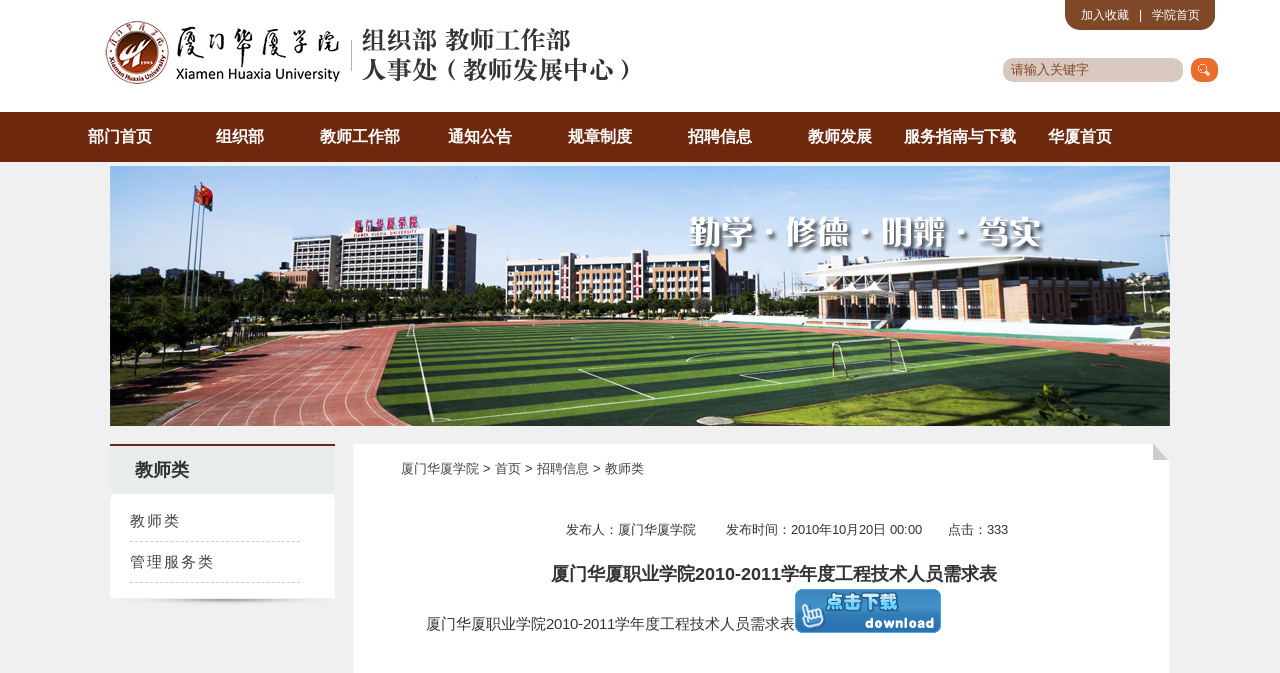

--- FILE ---
content_type: text/html
request_url: https://zzrsc.hxxy.edu.cn/info/1020/1348.htm
body_size: 4004
content:
<!DOCTYPE html PUBLIC "-//W3C//DTD XHTML 1.0 Transitional//EN" "http://www.w3.org/TR/xhtml1/DTD/xhtml1-transitional.dtd">
<html xmlns="http://www.w3.org/1999/xhtml">
<head>
<meta http-equiv="Content-Type" content="text/html; charset=UTF-8" />
<title>厦门华厦职业学院2010-2011学年度工程技术人员需求表-组织人事处 - 厦门华厦学院</title><META Name="keywords" Content="组织人事处,教师类" />

<link rel="stylesheet" href="../../dfiles/11508/templets/zzrsc/css/style.css">
<link rel="stylesheet" href="../../dfiles/11508/templets/zzrsc/css/jquery.bxslider.css">
<link rel="stylesheet" href="../../dfiles/11508/templets/zzrsc/css/reset.css">
<script type="text/javascript" src="https://www.hxxy.edu.cn/dfiles/11508/templets/index2015/js/jquery.min.js"></script>
<script type="text/javascript" src="../../dfiles/11508/templets/zzrsc/js/jquery.bxslider.min.js"></script>
<!--Announced by Visual SiteBuilder 9-->
<link rel="stylesheet" type="text/css" href="../../_sitegray/_sitegray_d.css" />
<script language="javascript" src="../../_sitegray/_sitegray.js"></script>
<!-- CustomerNO:7765626265723230777847545254574303080000 -->
<link rel="stylesheet" type="text/css" href="../../content.vsb.css" />
<script type="text/javascript" src="/system/resource/js/counter.js"></script>
<script type="text/javascript">_jsq_(1020,'/content.jsp',1348,1491297868)</script>
</head>
<body>
<!--头部调用--><!--导航调用-->

    <!--头部-->
    <div class="big_logoall">
    <div class="big_logo">
            <ul>
                <li><span class="logo"></span></li>
                <li>
                    <div class="lianxi">
                    <div class="ditu"><a href="http://www.hxxy.edu.cn/A/?L-6016243885.Html">加入收藏</a>|<a href="http://www.hxxy.edu.cn/">学院首页</a></div>
                    <div class="tell">
<script type="text/javascript">
    function _nl_ys_check(){
        
        var keyword = document.getElementById('showkeycode206161').value;
        if(keyword==null||keyword==""){
            alert("请输入你要检索的内容！");
            return false;
        }
        if(window.toFF==1)
        {
            document.getElementById("lucenenewssearchkey206161").value = Simplized(keyword );
        }else
        {
            document.getElementById("lucenenewssearchkey206161").value = keyword;            
        }
        var  base64 = new Base64();
        document.getElementById("lucenenewssearchkey206161").value = base64.encode(document.getElementById("lucenenewssearchkey206161").value);
        new VsbFormFunc().disableAutoEnable(document.getElementById("showkeycode206161"));
        return true;
    } 
</script>

<form action="../../serach_list.jsp?wbtreeid=1020" method="post" id="au0a" name="au0a" onsubmit="return _nl_ys_check()" style="display: inline">
 <input type="hidden" id="lucenenewssearchkey206161" name="lucenenewssearchkey" value=""><input type="hidden" id="_lucenesearchtype206161" name="_lucenesearchtype" value="1"><input type="hidden" id="searchScope206161" name="searchScope" value="0">
                    <input type="text" name="showkeycode" id="showkeycode206161" value="&nbsp;&nbsp;请输入关键字" title="回车或点击搜索内容" onfocus="if (this.value =='&nbsp;&nbsp;请输入关键字'){this.value =''}" onblur="if (this.value ==''){this.value='&nbsp;&nbsp;请输入关键字'}" />
                    <input type="image" src="../../dfiles/11508/templets/zzrsc/images/btn_search_box.jpg" alt="Search" title="Search" class="inputdown" />
</form><script language="javascript" src="/system/resource/js/base64.js"></script><script language="javascript" src="/system/resource/js/formfunc.js"></script>

                    </div>
                    </div>
                </li>
            </ul>
    </div>
    </div><!--头部end-->
    <!--导航-->
    <div class="top_daohang">
        <ul id="caidan">
			<li class="top_dh"><a href="../../index.htm">部门首页</a>
		</li>
		<li class="top_dh"><a href="../../zzb.htm">组织部</a>
			<ul>
				<li><a href="../../zzb/bmzz.htm">部门职责</a></li>
				<li><a href="../../zzb/djgz.htm">党建工作</a></li>
				<li><a href="../../zzb/gbgz.htm">干部工作</a></li>
				<li><a href="../../zzb/dxgz.htm">党校工作</a></li>
				<li><a href="../../zzb/zcwj.htm">政策文件</a></li>
				<li><a href="../../zzb/ztxx.htm">专题学习</a></li>
				<li><a href="../../zzb/zgwd.htm">组工问答</a></li>
				<li><a href="../../zzb/xzzx.htm">下载中心</a></li>
			</ul>
		</li>
		<li class="top_dh"><a href="../../list.jsp?urltype=tree.TreeTempUrl&wbtreeid=1006">教师工作部</a>
			<ul>
				<li><a href="../../list.jsp?urltype=tree.TreeTempUrl&wbtreeid=1068">部门职责</a></li>
				<li><a href="../../list.jsp?urltype=tree.TreeTempUrl&wbtreeid=1069">政策文件</a></li>
				<li><a href="../../list.jsp?urltype=tree.TreeTempUrl&wbtreeid=1070">专题学习</a></li>
				<li><a href="../../list.jsp?urltype=tree.TreeTempUrl&wbtreeid=1071">新闻动态</a></li>
			</ul>
		</li>
		<li class="top_dh"><a href="../../tzgg.htm">通知公告</a>
			<ul>
				<li><a href="../../tzgg/rstz.htm">人事通知</a></li>
			</ul>
		</li>
		<li class="top_dh"><a href="../../list.jsp?urltype=tree.TreeTempUrl&wbtreeid=1003">规章制度</a>
		</li>
		<li class="top_dh"><a href="../../zpxx.htm">招聘信息</a>
			<ul>
				<li><a href="../../zpxx/jsl.htm">教师类</a></li>
				<li><a href="../../zpxx/glfwl.htm">管理服务类</a></li>
			</ul>
		</li>
		<li class="top_dh"><a href="../../list.jsp?urltype=tree.TreeTempUrl&wbtreeid=1005">教师发展</a>
			<ul>
				<li><a href="../../list.jsp?urltype=tree.TreeTempUrl&wbtreeid=1023">政策文件</a></li>
				<li><a href="../../list.jsp?urltype=tree.TreeTempUrl&wbtreeid=1024">教师培育</a></li>
				<li><a href="http://zygx.hxxy.edu.cn">教学资源</a></li>
				<li><a href="http://zygx.hxxy.edu.cn">教学研究</a></li>
				<li><a href="../../list.jsp?urltype=tree.TreeTempUrl&wbtreeid=1027">职业发展</a></li>
				<li><a href="../../list.jsp?urltype=tree.TreeTempUrl&wbtreeid=1028">新闻动态</a></li>
			</ul>
		</li>
		<li class="top_dh"><a href="../../fwznyxz.htm">服务指南与下载</a>
			<ul>
				<li><a href="../../fwznyxz/fwzn.htm">服务指南</a></li>
				<li><a href="../../fwznyxz/xzzx.htm">下载中心</a></li>
			</ul>
		</li>
		<li class="top_dh"><a href="http://www.hxxy.edu.cn">华厦首页</a>
		</li>
</ul>


      </div><!--导航end-->
      
<div id="big_wrapper">
<!--轮换图调用-->
    <!--banner-->
    <div class="top_luhuan">
        <div id="banner">
          <ul class="bxslider1">
            <li>
                        <img src="../../images/18/11/30/1bxwal0yrh/3.jpg" alt="" />
        </li>
        <li>
                        <img src="../../images/18/11/30/1bxwal0yrh/2.jpg" alt="" />
        </li>

        <li>
                        <img src="../../images/18/11/30/1bxwal0yrh/1.jpg" alt="" />
        </li>
          </ul>
        </div>
    </div>
    <!--分页-->
   <div class="top_fenye">
            <ul>
                <li class="fenye_left">
                    <div class="fenye_liebiao">
                        <ul>
                            <li class="fenye_lbname"><span class="spa">教师类</span></li>
                            <li class="fenye_lb">
                                <div>
                                    <ul>
<ul>
	<li class="">
	<a href="../../zpxx/jsl.htm"><span>教师类</span></a>
	</li>
	<li class="">
	<a href="../../zpxx/glfwl.htm"><span>管理服务类</span></a>
	</li>
</ul>
                                    </ul>
                                </div>
                            </li>
                        </ul>
                    </div>
                </li>
                <!--分页主体部分-->
                <li class="fenye_right2">
                        <div class="fenye_xp"></div>
                        <div class="fenye_rightName2">
                            <ul>
<a href="http://www.hxxy.edu.cn">厦门华厦学院</a> > 
    <a href="../../index.htm">
        首页
    </a>
    >
    <a href="../../zpxx.htm">
        招聘信息
    </a>
    >
    <a href="../../zpxx/jsl.htm">
        教师类
    </a>


                            <li class="fenyeyou"></li>
                            </ul>
                        </div>
                        <div class="fenyeconnect2">
                                
<script language="javascript" src="/system/resource/js/dynclicks.js"></script><script language="javascript" src="../../_dwr/interface/NewsvoteDWR.js"></script><script language="javascript" src="../../_dwr/engine.js"></script><script language="javascript" src="/system/resource/js/news/newscontent.js"></script><LINK href="/system/resource/js/photoswipe/3.0.5.1/photoswipe.css" type="text/css" rel="stylesheet"><script language="javascript" src="/system/resource/js/photoswipe/3.0.5.1/klass.min.js"></script><script language="javascript" src="/system/resource/js/ajax.js"></script><form name="_newscontent_fromname"><script language="javascript" src="/system/resource/js/jquery/jquery-latest.min.js"></script>
<ul>
                                    <li class="fenyeconnectB">

	<font style="font-size:13px; text-align:center;"><p align="center">　　发布人：厦门华厦学院 　　发布时间：2010年10月20日 00:00　　点击：<script>_showDynClicks("wbnews", 1491297868, 1348)</script></p></font><br>     
	<div style="margin-top:-16px;">

	<font style="font-size:18px; text-align:center;"><p align="center"><b>厦门华厦职业学院2010-2011学年度工程技术人员需求表</b></p></font>


	</div>
	<div id="vsb_content"><div class="v_news_content">
<p>
	厦门华厦职业学院2010-2011学年度工程技术人员需求表<a href="http://www.hxxy.edu.cn/UpFiles/Article/2010/10/20/2010102030626269.xls"><img border="0" src="http://www.hxxy.edu.cn/ACT_inc/share/download.gif" style="margin: 0px 2px -4px 0px" /></a><br />
	<br />
	<br />
	<br />
	<br />
	<br />
	<br />
	&nbsp;</p>
</div></div><div id="div_vote_id"></div>
<br />
    <br />
        上一条：<a href="1349.htm" title="厦门华厦职业学院商贸管理教学部专任教师需求表">厦门华厦职业学院商贸管理教学部专任教师需求表</a><br />
        

                                  </li>
                                </ul>
</form>
                                
                        </div>
                </li>
        </ul>
        <div class="clear"></div>
 </div>  
 </div><!--分页内容end-->
    <div class="Under">
            <ul>
                <li class="Ur_">

                        <div class="Ur_banquan">
<!-- 版权内容请在本组件"内容配置-版权"处填写 -->
<p>
    <span style="color: rgb(255, 255, 255);">Copyright(C) </span><a href="../../">厦门华厦学院</a> <span style="color: rgb(255, 255, 255);">地址:厦门市集美文教区天马路288号</span><br /> <span style="color: rgb(255, 255, 255);">邮编:361024 电话:0592-6276202  技术支持</span> <a href="http://xxzx.hxxy.edu.cn" target="_blank">信息中心</a>
</p><script language="JavaScript" type="text/javascript" src="https://js.users.51.la/435562.js"></script><script language="JavaScript" type="text/javascript" src="https://jiekou.hxxy.edu.cn/tongji/tj.js"></script>
                        </div>
                </li>
            </ul>
    </div>
<script language="JavaScript" type="text/JavaScript">
 function toggle(targetid){
    document.getElementById("div"+targetid).style.display="block";        
    for(var i =1;i<=4;i++){
        if(targetid != i){
            document.getElementById("div"+i).style.display="none";
        }
    }
 }
 </script>  
<script type="text/javascript">
var timeout         = 500;
var closetimer      = 0;
var ddmenuitem      = 0;

function caidan_open()
{   caidan_canceltimer();
    caidan_close();
    ddmenuitem = $(this).find('ul').eq(0).css('visibility', 'visible');
    
    }

function caidan_close()
{   if(ddmenuitem) ddmenuitem.css('visibility', 'hidden');
}

function caidan_timer()
{   closetimer = window.setTimeout(caidan_close, timeout);
   
}

function caidan_canceltimer()
{   if(closetimer)
    {   window.clearTimeout(closetimer);
        closetimer = null;}}

$(document).ready(function()
{   $('#caidan > li').bind('mouseover', caidan_open);
    $('#caidan > li').bind('mouseout',  caidan_timer);});

document.onclick = caidan_close;
  </script>
<script type="text/javascript"> 
    function blurtitle(v){ //鼠标滑过显示内容方法
        for(var i=0;i<3;i++){ //以3个标题举例
            if("title"+i == v.id){ //当前循环的i如果是正确的标题，将内容的display设为block，即显示
                document.getElementById("content"+i).style.display = "block";
            }else{ //当前循环的i是其他标题，将内容设为none，即隐藏
                document.getElementById("content"+i).style.display = "none"; 
            }
        }
    }
</script>
<script src="../../dfiles/11508/a/js/jquery.bxslider.min.js" type="text/javascript"></script>
<script type="text/javascript">
$('.bxslider1').bxSlider({
  auto:true,
  infiniteLoop: true,
  hideControlOnEnd: true
});
</script>
</body>
</html>


--- FILE ---
content_type: text/css
request_url: https://zzrsc.hxxy.edu.cn/dfiles/11508/templets/zzrsc/css/style.css
body_size: 3138
content:
@charset "utf-8";
/* CSS Document */
html, body {
	color: #333;
	margin: 0px;
	width: 100%;
	height: auto;
	background-color: #F0F0F0;
	font-size:13px;
	font-family: "Microsoft Yahei",Heiti, arial,helvetica,sans-serif !important;
	margin-right: auto; 
	margin-left: auto;}
/* 链接颜色 */
a:link {
	color: #434242;
	text-decoration: none;
	-webkit-tap-highlight-color: rgba(0,0,0,0);	/*禁止链接高亮*/
	-webkit-touch-callout: none;}
a:visited {
	color: #434242;
	text-decoration: none;}
a:hover {
	color: #F00;
	text-decoration: none;}
.top_daohang, .Under, .Pagination a:hover, .Pagination a.PageCur ,.hr2list dt.dq{
	background-color: #6e280e;}
.fenye_liebiao, .lxwm_liebiao, .Name_liebiao, .rs_tuwen, .rs_tongzhi, .rs_download,.rs_zhaopin,.rs_rssystem, .rs_jianjie,.News_span1 {
	border-top-color: #6e280e;}
.fenyename, .News_span1 {
	border-bottom-color: #6e280e;}
#big_wrapper {
	width: 1060px;
	overflow:hidden;
	margin:0 auto;}
/* 头部 */
.big_logoall{
	width:100%;
	height: 112px;
	background-color: #FFF;
	margin:0 auto;}
.big_logo {
	width: 1160px;
	height: 112px;
	background-color: #FFF;
	margin:0 auto;
	overflow:hidden;}
.big_logo ul li {
	float: left;
	width: 50%;}
.big_logo ul li span.logo {
	background-image:url(../images/logo2.jpg);
	background-position: center center;
	display: block;
	float: right;
	height: 85px;
	width: 541px;
	margin-right: 0px;
	margin-top:10px;}
.big_logo ul li span.lgfw {
	display: block;
	float: right;
	height: 55px;
	width: 45%;
	margin-right: 300px;
	padding-top: 23px;}
.big_logo ul li span.lgfw ul li.fw_jt {
    line-height: 10px;
	color: #333;
	font-size: 12px;
	text-indent: 20px;
	width:100%;}
.big_logo .lianxi{ 
	width:320px; 
	height:81px; 
	top:0px;
	float:right;}
.big_logo .ditu{ 
	width:160px; 
	height:30px; 
	float:right; 
	background: url(../images/btn1.jpg) no-repeat center center; 
	color:#fff; 
	text-align:center; 
	line-height:30px; 
	font-size:12px;}
.big_logo .ditu a{ 
	padding-left:10px; 
	padding-right:10px; 
	color:#fff;}
.big_logo .tell{ 
	width:300px; 
	height:24px; 
	margin-top:8px; 
	line-height:24px; 
	float:right; 
	text-align:right; 
	color:#504c4a; 
	margin-right:2px;}
.big_logo .tell input{
	color:#7f4829;
	background: url(../images/btn2.jpg) no-repeat center center; 
	height:24px;
	margin-top:20px;
	width:180px;
	border:none;
	border-radius:10px;
	*margin-right:32px;}
.big_logo .tell .inputdown{
	float:right;
	width:27px;
	height:24px;
	margin-left:8px;
	border:none;
	*margin-top:-26px;
	*margin-right:1px;}
/* 导航 */
.top_daohang {
    overflow:hidden;
	width: 100%;
	min-width:1160px;}
.top_daohang li.top_fx {
	width: 280px;
	text-align: right;}
/*导航*/
#caidan { width:1160px; margin:0 auto;}
#caidan li {
	float: left;
	height: 50px;
	color: #FFF;
	line-height: 50px;}
#caidan li a {
	color: #FFF;
	text-align: center;
	width: 120px;
	line-height: 50px;
	display: block;
	height: 50px;
	font-size: 16px;
	font-weight:bold;}
#caidan li a:hover {
	background-image: url(../images/jt.jpg);
	background-repeat: no-repeat;
	background-position: center 34px;
	background-color:#ec6c2c;}
#caidan li ul {
	margin: 0; z-index:1000;
	padding: 0;
	position: absolute;
	visibility: hidden;
	width: 140px;
	filter: alpha(opacity=90);
	opacity: 0.9;
	background-color: #6e280e;
	font-size: 13px;}
#caidan li ul li {
	float: none;
	display: inline;}
#caidan li ul li a {
	width: auto;
	background-color: #6e280e;
	font-size:15px;}
#caidan li ul li a:hover {
	background-color: #ec6c2c;}
/* 轮换图 */
.top_luhuan {
	height: 260px;
	overflow: hidden;
	position: relative;
	visibility: inherit;
	margin-bottom: 18px;
	margin-top:4px;
	min-width:1160px;}
/*第一栏栏目*/
.one_xinwen {
	height: 300px;
	width: 100%;
	margin-bottom: 12px;}
/*第二栏栏目*/
.two_xinwen{
	height: 300px;
	width: 100%;
	margin-bottom: 22px;}
/*人事通知*/
.rs_tongzhi {
	background-color: #FFF;
	float: left;
	height: 290px;
	width: 49.6%;
	border-top-width: 3px;
	border-top-style: solid;
	border-right-width: thin;
	border-bottom-width: thin;
	border-left-width: thin;
	border-right-style: solid;
	border-bottom-style: solid;
	border-left-style: solid;
	border-right-color: #CCC;
	border-bottom-color: #CCC;
	border-left-color: #CCC;
	margin-right: 14px;}
/*人事招聘*/
.rs_zhaopin{
	background-color: #FFF;
	float: left;
	height: 300px;
	width: 49.6%;
	border-top-width: 3px;
	border-top-style: solid;
	border-right-width: thin;
	border-bottom-width: thin;
	border-left-width: thin;
	border-right-style: solid;
	border-bottom-style: solid;
	border-left-style: solid;
	border-right-color: #CCC;
	border-bottom-color: #CCC;
	border-left-color: #CCC;
	margin-right: 14px;
	overflow:hidden;}
/*人事服务系统*/
.rs_rssystem {
	background-color: #FFF;
	float: left;
	height: 290px;
	width: 23%;
	border-top-width: 3px;
	border-top-style: solid;
	margin-right: 14px;
	border-right-width: thin;
	border-bottom-width: thin;
	border-left-width: thin;
	border-right-style: solid;
	border-bottom-style: solid;
	border-left-style: solid;
	border-right-color: #CCC;
	border-bottom-color: #CCC;
	border-left-color: #CCC;}
/*人事服务系统之栏目*/
.sys_abc {
	width: 100%;
	padding-top: 6px;
	line-height:30px;}
.sys_abc li {
	float: left;
	width: 100%;
	border-bottom-style:dashed;
	border-bottom-width:1px;
	border-bottom-color:#CCCCCC;
	font-size:13px;
	*font-weight:normal;}
.sys_abc a{
	font-size:13px;}
.sys_abc a:hover h1{
	display:block;}
.sys_abc a h1{
	background:#333;
	color:white;
	display:none;}
.sys_abc .tdsty{
	vertical-align:middle;
	text-align:center;
	width:112px;
	border:none;}
.sys_abc img{
	width:50px;
	border:none;}
/*人事简介*/
.rs_jianjie {
	background-color: #FFF;
	float: left;
	height: 300px;
	width: 23%;
	border-top-width: 3px;
	border-top-style: solid;
	margin-right: 14px;
	border-right-width: thin;
	border-bottom-width: thin;
	border-left-width: thin;
	border-right-style: solid;
	border-bottom-style: solid;
	border-left-style: solid;
	border-right-color: #CCC;
	border-bottom-color: #CCC;
	border-left-color: #CCC;}
/*职责分工按钮*/
.zhize{
	height:40px;
	width:150px;
	text-align:center;
	background:#ec6c2c;
	color:#fff;
	font-size:14px;
	border:thin;
	*border:none;
	line-height:40px;
	margin:0 auto;
	margin-top:18px;}
.zhize a{
	color:#FFF;}
/*人事图文*/
.rs_tuwen {
	background-color: #FFF;
	float: left;
	height: 290px;
	width: 24.1%;
	border-top-style:none;
	border-right-width: thin;
	border-bottom-width: thin;
	border-left-width: thin;
	border-right-style: solid;
	border-bottom-style: solid;
	border-left-style: solid;
	border-right-color: #CCC;
	border-bottom-color: #CCC;
	border-left-color: #CCC;
	*width:23.6%;}
/*服务与下载*/
.rs_download {
	background-color: #FFF;
	float: left;
	height: 300px;
	width: 24.1%;
	border-top-width: 3px;
	border-top-style: solid;
	border-right-width: thin;
	border-bottom-width: thin;
	border-left-width: thin;
	border-right-style: solid;
	border-bottom-style: solid;
	border-left-style: solid;
	border-right-color: #CCC;
	border-bottom-color: #CCC;
	border-left-color: #CCC;
	*width:23.6%;}
.rs_service {
	width: 90%;
	height: 145px;
	margin-right: auto;
	margin-left: auto;
	margin-top: 9px;}
.rs_service  ul li.rs_Name {
	border-bottom-width: thin;
	border-bottom-style: solid;
	border-bottom-color: #CCC;
	font-size: 16px;
	font-weight: bold;
	color: #333;
	text-indent: 10px;
	height: 25px;
	padding-top: 5px;
	line-height:16px;}
.rs_service  ul li span a {
	font-size: 12px;
	color:#706e6e;
	display: block;
	height: 20px;
	float: right;
	margin-right: 6px;
	*margin-top:-20px;}
.rs_service li.lx_nameB {
	padding-left: 10px;
	line-height: 25px;
	margin-top: 6px;
	font-size:12px;}
.fuwu {
	width: 100%;
	overflow: hidden;
	padding-top: 8px;
	line-height:20px;}
.fuwu li a{
	float: left;
	width: 100%;
	font-size:13px;
	font-weight:normal;}
#imgst{
	*padding-top:6px;}
/*版面内容部分*/
.rs_neirong {
	width: 93%;
	height: 285px;
	margin-top: 5px;
	margin-right: auto;
	margin-bottom: auto;
	margin-left: auto;}
.rs_neirong ul li.rs_Name {
	border-bottom-width: thin;
	border-bottom-style: solid;
	border-bottom-color: #CCC;
	font-size: 16px;
	font-weight: bold;
	color: #333;
	text-indent: 10px;
	height: 25px;
	padding-top: 5px;
	line-height:16px;}
.rs_neirong ul li .sted {
	font-size: 12px;
	color: #706e6e;
	height: 10px;
	float: right;
	margin-right: 6px;
	display: block;}
.rs_neirong ul li .sted a {
	color: #706e6e;}
.rs_neirong ul li span{
	font-size: 12px;
	color: #706e6e;
	display: block;
	height: 20px;
	float: right;
	margin-right: 6px;
	*margin-top:-20px;}
.rs_neirong ul li.xw_images {
	border-bottom-width: thin;
	border-bottom-style: dashed;
	border-bottom-color: #CCC;
	position: relative;
	height: 100px;
	margin-bottom: 10px;}
.rs_neirong ul li span.xw_span {
	float: left;
	height: 80px;
	width: 100px;
	margin-top: 7px;
	margin-bottom: 7px;}
.rs_neirong ul li span.xw_neirong {
	float: left;
	height: 80px;
	width: 205px;
	margin-top: 7px;
	margin-bottom: 7px;}
.rs_neirong ul li.rs_list {
	background-image: url(../images/xxp.jpg);
	background-repeat: no-repeat;
	background-position: 2px 16px;
	height: 22px;
	width: 100%;
	text-indent: 12px;
	font-size: 13px;
	color: #666;
	line-height: 22px;
	padding-top:6px;
	overflow:hidden;}
.rs_neirong ul li.rs_list span {
	color: #999;
	*margin-top: -22px;}
/*底部版权部分*/
.Under {
	height: 90px;
	width: 100%;
	margin:0 auto;
	text-align:center;
	margin-top:10px;
	min-width:1160px;}
.Under li.Ur_fangwen {
	margin:0 auto;
	text-align:center;
	height: 30px;
	font-size: 12px;
	width: 50%;
	line-height: 30px;}
.Ur_banquan {
	margin:0 auto;
	
	color: #FFF;
	margin-right: 20px;
	font-size: 13px;
	line-height: 30px;
	padding-top:10px;}
.Ur_banquan ul li {
	margin:0 auto;
	text-align: center;}
.Ur_banquan ul li a {
	color: #FFF;}
.Ur_banquan ul li a:hover {
	color: #F00;}

/*分页左边栏*/
.top_fenye {
	overflow:hidden;
	width: 100%;}
.top_fenye ul li.fenye_left {
	float: left;
	width: 225px;
	height:auto;
	margin-right: 18px;}
.top_fenye ul li.fenye_right {
	float: left;
	width: 1060px;
	height:auto;
	background-color: #FFFFFF;
	margin-bottom:20px;
	padding-bottom:20px;}
.top_fenye ul li.fenye_right2 {
	float: left;
	width: 816px;
	height:auto;
	background-color: #FFFFFF;
	margin-bottom:20px;
	padding-bottom:20px;}
/*分页左边栏菜单*/
.fenye_liebiao {
	width: 100%;
	border-top-width: 2px;
	border-top-style: solid;
	border-top-color:#6e280e;
	padding-bottom: 15px;
	background-image: url(../images/xwyy.jpg);
	background-repeat: no-repeat;
	background-position: center bottom;}
.fenye_liebiao ul li.fenye_lbname {
	background-image: url(../images/gywm.jpg);
	background-repeat: no-repeat;
	background-position: center center;
	height: 55px;
	width: 100%;}
.fenye_liebiao ul li.fenye_lbname span.spa {
	font-size: 18px;
	line-height: 48px;
	font-weight: bold;
	float: left;
	color: #333333;
	display: block;
	height: 48px;
	margin-left: 25px;}
.fenye_liebiao ul li.fenye_lbname span.spb {
	font-size: 12px;
	line-height: 20px;
	float: left;
	color: #999;
	display: block;
	height: 20px;
	margin-left: 15px;
	margin-top: 16px;}
.fenye_liebiao ul li.fenye_lb {
	background-color: #FFF;
	overflow: hidden;
	padding-bottom: 15px;
	*margin-top:-4px;}
.fenye_liebiao ul li.fenye_lb div {
	overflow: hidden;
	width: 170px;
	margin-right: 20px;
	margin-left: 20px;}
.fenye_liebiao ul li.fenye_lb div ul li {
	text-align:left;
	border-bottom-width: 1px;
	border-bottom-style: dashed;
	border-bottom-color: #CCC;
	font-size: 15px;
	line-height: 40px;
	color: #666;
	height: 40px;
	letter-spacing: 2px;
	word-spacing: 2px;}
/*分页左边栏联系我们*/
.lxwm_liebiao {
	height: 155px;
	width: 100%;
	border-top-width: 2px;
	border-top-style: solid;
	border-top-color:#6e280e;
	background-image: url(../images/xwyy.jpg);
	background-repeat: no-repeat;
	background-position: center 156px;
	padding-bottom: 18px;}
.lxwm_liebiao ul li.lxwm_lianxi {
	background-image: url(../images/gywm.jpg);
	background-repeat: no-repeat;
	background-position: center center;
	height: 55px;
	width: 100%;}
.lxwm_liebiao ul li.lxwm_lianxi span.spa {
	font-size: 18px;
	line-height: 48px;
	font-weight: bold;
	float: left;
	color: #333333;
	display: block;
	height: 48px;
	margin-left: 25px;}
.lxwm_liebiao ul li.lxwm_lb {
	background-color: #FFF;
	margin-left: 7px;
	height: 100px;
	*margin-top:-4px;}
.lxwm_liebiao ul li.lxwm_lb div {
	height: 100px;
	width: 200px;
	margin-right: 9px;
	margin-bottom: 15px;
	margin-left: 9px;}
.lxwm_liebiao ul li.lxwm_lb div ul li.lxwm_rexian {
	text-align: left;
	font-size: 15px;
	height: 40px;
	border-bottom-width: thin;
	border-bottom-style: dashed;
	border-bottom-color: #CCC;
	line-height: 40px;
	color: #FF6600;
	font-weight: bold;}
.lxwm_liebiao ul li.lxwm_lb div ul li.lxwm_yj {
	text-align: left;
	font-size: 15px;
	height: 40px;
	border-bottom-width: thin;
	border-bottom-style: dashed;
	border-bottom-color: #CCC;
	line-height: 40px;
	color: #FF6600;
	font-weight: bold;
	margin-bottom: 18px;}
.lxwm_liebiao ul li.lxwm_lb div ul li.lxwm_images {
	border: thin solid #CCCCCC;}

/*分页主信息部分*/
.fenye_xp {
	height: 16px;
	width: 100%;
	background-image: url(../images/xwxq.jpg);
	background-repeat: no-repeat;
	background-position: right center;}
.fenye_rightName {
	width: 1000px;
	height: 35px;
	margin-right: auto;
	margin-left: auto;}
.fenye_rightName2 {
	width: 720px;
	height: 35px;
	margin-right: auto;
	margin-left: auto;}
.fenye_rightName ul li.fenyename {
	float: left;
	height: 35px;
	width: 50%;
	border-bottom-width: thin;
	border-bottom-style: solid;
	border-bottom-color:#CCCCCC;
	font-size: 13px;
	line-height: 35px;
	font-weight: bold;
	color: #666666;
	text-indent: 10px;}
.fenye_rightName ul li.fenyename span {
	font-size: 12px;
	color: ##CCCCCC;
	height: 15px;
	width: 100px;
	float: right;
	margin-right: 25px;
	display: block;}
.fenye_rightName ul li.fenyeyou {
	height: 35px;
	width: 50%;
	float: left;
	border-bottom-width: thin;
	border-bottom-style: solid;
	border-bottom-color: #CCCCCC;}
.fenye_rightName ul li.neirong {
	height: 300px;
	width: 100%;
	border-bottom-width: thin;
	border-bottom-style: solid;
	border-bottom-color: #CCCCCC;}
.fenyeconnect {
	margin-top: 20px;
	width: 1000px;
	margin-right: auto;
	margin-left: auto;}

.fenyeconnect ul li.fenyeconnectB {
	font-size: 15px;
	line-height: 30px;
	color: #333333;
	text-indent: 25px;
	padding-bottom:24px;}
.fenyeconnect ul li.gyrcln{
	width: 700px;
	overflow: hidden;
	margin-right: auto;
	margin-left: auto;}
.fenyeconnect ul li.gyrneiron{
	width: 700px;
	margin-top: 18px;
	margin-right: auto;
	margin-left: auto;
	overflow: hidden;
	font-size: 13px;
	line-height: 25px;
	color: #333;
	text-indent: 25px;}


.fenyeconnect2 {
	margin-top: 20px;
	width: 720px;
	margin-right: auto;
	margin-left: auto;
	min-height:500px;}

.fenyeconnect2 ul li.fenyeconnectB {
	font-size: 15px;
	line-height: 30px;
	color: #333333;
	text-indent: 25px;
	padding-bottom:24px;
	min-height:500px;}
.fenyeconnect2 ul li.gyrcln{
	width: 700px;
	overflow: hidden;
	margin-right: auto;
	margin-left: auto;}
.fenyeconnect2 ul li.gyrneiron{
	width: 700px;
	margin-top: 18px;
	margin-right: auto;
	margin-left: auto;
	overflow: hidden;
	font-size: 13px;
	line-height: 25px;
	color: #333;
	text-indent: 25px;}

--- FILE ---
content_type: text/css
request_url: https://zzrsc.hxxy.edu.cn/dfiles/11508/templets/zzrsc/css/jquery.bxslider.css
body_size: 1223
content:
/**
 * BxSlider v4.0 - Fully loaded, responsive content slider
 * http://bxslider.com
 *
 * Written by: Steven Wanderski, 2012
 * http://stevenwanderski.com
 * (while drinking Belgian ales and listening to jazz)
 *
 * CEO and founder of bxCreative, LTD
 * http://bxcreative.com
 */


/** 幻灯片
===================================*/

.bx-wrapper {
	position: relative;
	margin: 0 auto;
	padding: 0;
	*zoom: 1;}

.bx-wrapper img {
	max-width: 100%;
	display: block;}

/** THEME
===================================*/

.bx-wrapper .bx-viewport {

	left: 0px;
	background: #fff;}

.bx-wrapper .bx-pager,
.bx-wrapper .bx-controls-auto {
	position: absolute;
	bottom: 8px;
	width: 100%;}

/* LOADER */

.bx-wrapper .bx-loading {
	min-height: 210px;
	background: url(images/bx_loader.jpg) center center no-repeat #fff;
	height: 100%;
	width: 100%;
	position: absolute;
	top: 0;
	left: 0;
	z-index: 2000;}

/* PAGER */

.bx-wrapper .bx-pager {
	text-align: center;


	padding-top: 20px;}

.bx-wrapper .bx-pager .bx-pager-item,
.bx-wrapper .bx-controls-auto .bx-controls-auto-item {
	display: inline-block;
	*zoom: 1;
	*display: inline;}

.bx-wrapper .bx-pager.bx-default-pager a {
	background: #9c9a9a;
	text-indent: -9999px;
	display: block;
	width: 10px;
	height: 10px;
	margin: 0 5px;
	outline: 0;}

.bx-wrapper .bx-pager.bx-default-pager a:hover,
.bx-wrapper .bx-pager.bx-default-pager a.active {
	background: #2574b8;}

/* DIRECTION CONTROLS (NEXT / PREV) */

.bx-wrapper .bx-prev {
	left: 10px;
	background: url(images/controls.jpg) no-repeat 0 -32px;}

.bx-wrapper .bx-next {
	right: 10px;
	background: url(images/controls.jpg) no-repeat -43px -32px;}

.bx-wrapper .bx-prev:hover {
	background-position: 0 0;}

.bx-wrapper .bx-next:hover {
	background-position: -43px 0;}

.bx-wrapper .bx-controls-direction a {
	position: absolute;
	top: 50%;
	margin-top: -16px;
	outline: 0;
	width: 32px;
	height: 32px;
	text-indent: -9999px;
	z-index: 9999;}

.bx-wrapper .bx-controls-direction a.disabled {
	display: none;}

/* AUTO CONTROLS (START / STOP) */

.bx-wrapper .bx-controls-auto {
	text-align: center;}

.bx-wrapper .bx-controls-auto .bx-start {
	display: block;
	text-indent: -9999px;
	width: 10px;
	height: 11px;
	outline: 0;
	background: url(images/controls.jpg) -86px -11px no-repeat;
	margin: 0 3px;}

.bx-wrapper .bx-controls-auto .bx-start:hover,
.bx-wrapper .bx-controls-auto .bx-start.active {
	background-position: -86px 0;}

.bx-wrapper .bx-controls-auto .bx-stop {
	display: block;
	text-indent: -9999px;
	width: 9px;
	height: 11px;
	outline: 0;
	background: url(images/controls.jpg) -86px -44px no-repeat;
	margin: 0 3px;}

.bx-wrapper .bx-controls-auto .bx-stop:hover,
.bx-wrapper .bx-controls-auto .bx-stop.active {
	background-position: -86px -33px;}

/* PAGER WITH AUTO-CONTROLS HYBRID LAYOUT */

.bx-wrapper .bx-controls.bx-has-controls-auto.bx-has-pager .bx-pager {
	text-align: left;
	width: 80%;}

.bx-wrapper .bx-controls.bx-has-controls-auto.bx-has-pager .bx-controls-auto {
	right: 0;
	width: 35px;}

/* IMAGE CAPTIONS */

.bx-wrapper .bx-caption {
	position: absolute;
	bottom: 0;
	left: 0;
	background: #9c9a9a\9;
	background: rgba(80, 80, 80, 0.75);
	width: 100%;}

.bx-wrapper .bx-caption span {
	color: #fff;
	font-family: Arial;
	display: block;
	
	padding: 10px;}
/*bxslide1*/
div.product .bx-wrapper .bx-controls-auto {
	width: 100%;}

/* bxslider rewrite */
.bxslider2 img{
	width:100px;
	height:100px;}
.product {
	padding-bottom:20px; padding-top:8px;}

.product .bx-wrapper .bx-pager.bx-default-pager a {
	background: #b0b0b0; display:block;
	width: 40px; margin-right:1px; 
	height: 3px;}
.product .bx-wrapper .bx-pager.bx-default-pager a:hover,
.product .bx-wrapper .bx-pager.bx-default-pager a.active {
	background: #2574b8;}
.banner .bx-wrapper .bx-pager.bx-default-pager a {
	background: #b0b0b0;}
.banner .bx-wrapper .bx-pager.bx-default-pager a:hover,
.banner .bx-wrapper .bx-pager.bx-default-pager a.active {
	background: #b0b0b0;}


.product .bx-wrapper .bx-pager.bx-default-pager{
	width: 100%;
	position:absolute;
	bottom:-15px;}
.tc {text-align: center; font-size:0.65em; line-height:180%; display:block;}


--- FILE ---
content_type: text/css
request_url: https://zzrsc.hxxy.edu.cn/dfiles/11508/templets/zzrsc/css/reset.css
body_size: 369
content:
@charset "utf-8";
body, div, dl, dt, dd, ul, ol, li, h1, h2, h3, h4, h5, h6, pre, form, fieldset, input, textarea, p, blockquote, th, td { padding: 0; margin: 0;}
table { border-collapse: collapse; border-spacing: 0;}
fieldset, img { border: 0;}
address, caption, cite, code, dfn, em, th, var { font-weight: normal; font-style: normal;}
ol, ul, li { list-style: none;}
caption, th { text-align: left;}
h1, h2, h3, h4, h5, h6 { font-weight: normal; font-size: 100%;}
q:before, q:after { content:'';}
abbr, acronym { border: 0;}
.clear { clear:both;}
img,object{ max-width: 100%;}

img { -ms-interpolation-mode: bicubic;}


--- FILE ---
content_type: application/javascript
request_url: https://zzrsc.hxxy.edu.cn/dfiles/11508/a/js/jquery.bxslider.min.js
body_size: 1890
content:
<!DOCTYPE html PUBLIC "-//W3C//DTD XHTML 1.0 Transitional//EN" "http://www.w3.org/TR/xhtml1/DTD/xhtml1-transitional.dtd">
<html xmlns="http://www.w3.org/1999/xhtml">
<head>
<meta http-equiv="Content-Type" content="text/html; charset=gbk2312" />
<title></title>
</head>

<body style="   padding:0; margin:0; font:14px/1.5 Microsoft Yahei, 宋
体,sans-serif; color:#555;">

<div style="margin:0 auto;width:980px;">
      <div style="background: url('http://404.safedog.cn/images/safedogsite/head.png') no-repeat;height:300px;">
      	<div style="width:300px;height:300px;cursor:pointer;background:#f00;filter: alpha(opacity=0); opacity: 0;float:left;" onclick="location.href='http://www.safedog.cn'">
      	</div>
      	<div style="float:right;width:430px;height:100px;padding-top:90px;padding-right:90px;font-size:22px;">
      		<p id="error_code_p"><a  id="eCode">404</a>错误<span style="font-size:16px;padding-left:15px;">(可在服务器上查看具体错误信息)</span></p>
      		<p id="eMsg"></p>
      	<a href="http://bbs.safedog.cn/thread-60693-1-1.html?from=stat" target="_blank" style="color:#139ff8; font-size:16px; text-decoration:none">站长请点击</a>
	      <a href="#" onclick="redirectToHost();" style="color:#139ff8; font-size:16px; text-decoration:none;padding-left: 20px;">返回上一级>></a>
      	</div>
      </div>	
</div>



<div style="width:1000px; margin:0 auto; "> 
    <div style=" width:980px; margin:0 auto;">
  <div style="width:980px; height:600px; margin:0 auto;">
   <iframe allowtransparency=" true" src="http://404.safedog.cn/sitedog_stat_new.html"   frameborder="no" border="0" scrolling="no" style="width:980px;  height:720px;" ></iframe>
 </div>
  </div>
</div>
</body>
</html>

<script>

function redirectToHost(){
            	 var host = location.host;
                 location.href = "http://" + host;
         }


var errorMsgData = {
	"400":"请求出现语法错误",
	"401":"没有访问权限",
	"403":"服务器拒绝执行该请求",
	"404":"指定的页面不存在",
	"405":"请求方法对指定的资源不适用",
	"406":"客户端无法接受相应数据",
	"408":"等待请求时服务器超时",
	"409":"请求与当前资源的状态冲突，导致请求无法完成",
	"410":"请求的资源已不存在，并且没有转接地址",
	"500":"服务器尝试执行请求时遇到了意外情况",
	"501":"服务器不具备执行该请求所需的功能",
	"502":"网关或代理服务器从上游服务器收到的响应无效",
	"503":"服务器暂时无法处理该请求",
	"504":"在等待上游服务器响应时，网关或代理服务器超时",
	"505":"服务器不支持请求中所用的 HTTP 版本",
	"1":"无法解析服务器的 DNS 地址",
	"2":"连接失败",
	"-7":"操作超时",
	"-100":"服务器意外关闭了连接",
	"-101":"连接已重置",
	"-102":"服务器拒绝了连接",
	"-104":"无法连接到服务器",
	"-105":"无法解析服务器的 DNS 地址",
	"-109":"无法访问该服务器",
	"-138":"无法访问网络",
	"-130":"代理服务器连接失败",
	"-106":"互联网连接已中断",
	"-401":"从缓存中读取数据时出现错误",
	"-400":"缓存中未找到请求的条目",
	"-331":"网络 IO 已暂停",
	"-6":"无法找到该文件或目录",
	"-310":"重定向过多",
	"-324":"服务器已断开连接，且未发送任何数据",
	"-346":"收到了来自服务器的重复标头",
	"-349":"收到了来自服务器的重复标头",
	"-350":"收到了来自服务器的重复标头",
	"-118":"连接超时"
};

var eCode = document.getElementById("eCode").innerHTML;
var eMsg = errorMsgData[eCode];
document.title = eMsg;
document.getElementById("eMsg").innerHTML = eMsg;
</script>
<script type="text/javascript" src="http://404.safedog.cn/Scripts/url.js"></script>